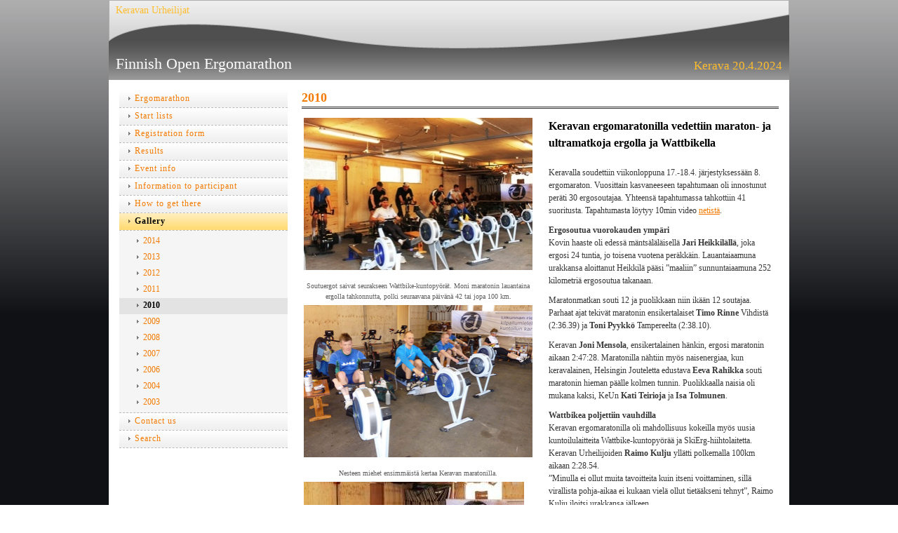

--- FILE ---
content_type: text/html; charset=utf-8
request_url: https://www.ergomaraton.fi/gallery/2010/
body_size: 3696
content:
<!DOCTYPE html>
<html class="no-js" dir="ltr" lang="fi">
<head><meta http-equiv="Content-Type" content="text/html; charset=utf-8"/><script src="https://d4-assets.s3.eu-north-1.amazonaws.com/public-page/js/jquery.min.js?R=1760680350"></script>
	<!--[if lt IE 7]><script src="https://d4-assets.s3.eu-north-1.amazonaws.com/public-page/js/d4supersleight.min.js?R=1760680350"></script><![endif]-->
	<!--[if IE ]><script src="https://d4-assets.s3.eu-north-1.amazonaws.com/public-page/js/jsc.min.js?R=1760680350"></script><![endif]--><link type="text/css" rel="stylesheet" href="/@Style/@nc1711561410@114747-rwd"/><script src="https://d4-assets.s3.eu-north-1.amazonaws.com/public-page/js/d4.min.js?R=1760680350"></script><title>2010 - Keravan Urheilijat</title>
	
	
	<link rel="stylesheet" href="https://d4-assets.s3.eu-north-1.amazonaws.com/public-page/gallery/gallery.css?R=1760680350"><script src="https://d4-assets.s3.eu-north-1.amazonaws.com/public-page/gallery/jquery.colorbox-min.js?R=1760680350"></script><script src="https://d4-assets.s3.eu-north-1.amazonaws.com/public-page/gallery/d4colorbox.min.js?R=1760680350"></script><link rel="stylesheet" href="https://d4-assets.s3.eu-north-1.amazonaws.com/public-page/gallery/theme1/colorbox.css?R=1760680350">
	<meta name="viewport" content="width=device-width, user-scalable=yes"> 
        <script>
        d4lang.CONTENT = d4lang.CONTENT || {};
	    d4lang.CONTENT.rwd_menu_title   = 'Valikko';
        d4lang.CONTENT.rwd_scroll_hint  = 'Tarkastele taulukkoa vierittämällä oikealle ja vasemmalle.';</script><link rel="canonical" href="https://www.ergomaraton.fi/gallery/2010/"></head>
<!--[if lt IE 7]> <body class="no-js ie6 ie6-9 "> <![endif]-->
<!--[if IE 7]>    <body class="no-js ie7 ie6-9 "> <![endif]-->
<!--[if IE 8]>    <body class="no-js ie8 ie6-9 "> <![endif]-->
<!--[if IE 9]>    <body class="no-js ie9 ie6-9 "> <![endif]-->
<!--[if gt IE 9]><!--> <body class="no-js modern "> <!--<![endif]-->
	<!-- noindex --><a href="#alku" class="alkuun" title="Sisällön alkuun"></a><div id="main" ><div id="header">
		<div class="Hd" id="Hd"><div class="text text1"><a href="/">Finnish Open Ergomarathon </a></div>
	<div class="text text2">Kerava 20.4.2024</div>
	<div class="text text3">Keravan Urheilijat</div>
</div></div><div id="content">
		<div id="container">
		<div id="content-main"><h1 class="pageTitle">2010</h1><div class="zone" id="zone-top"></div>

			
			<div id="content-middle"><div class="zone zone-_main-stuff" id="zone-_main"><div class="token token-Content" id="token-103647"><a class="anchor" name="anchor-103647"></a><!-- index --><div class="content-container" id="content-container-103650"><table class="contentFrame" style="width: 100%;">
		<tr>
			<td style="width: 326px; padding-right: 20px;"><script type="text/javascript"><!--
	$(function() {
		d4initColorbox(103647, 1300, 800);
	});
	//--></script>

	<table class="contentImageArea" style="margin: auto;">
	<tr><td class="captionModel1" style="width:326px;"><a href="/@Bin/115272/IMG_0182.JPG" style="text-decoration: none;" target="_blank"><img src="/@Bin/276224/IMG_0182.jpeg" width="326" height="217" style="margin: 0 0 5px 0;" alt="" data-caption="Soutuergot saivat seurakseen Wattbike-kuntopyörät. Moni maratonin lauantaina ergolla tahkonnutta, polki seuraavana päivänä 42 tai jopa 100 km."/></a><div class="caption" style="width: 326px; text-align: center; padding-top: 5px; padding-bottom: 5px;">Soutuergot saivat seurakseen Wattbike-kuntopyörät. Moni maratonin lauantaina ergolla tahkonnutta, polki seuraavana päivänä 42 tai jopa 100 km.</div></td></tr>
	<tr><td class="captionModel1" style="width:326px;"><a href="/@Bin/107625/2010-Nesteen-miehet.jpg" style="text-decoration: none;" target="_blank"><img src="/@Bin/272722/2010-Nesteen-miehet.jpeg" width="326" height="217" style="margin: 0 0 5px 0;" alt="" data-caption="Nesteen miehet ensimmäistä kertaa Keravan maratonilla."/></a><div class="caption" style="width: 326px; text-align: center; padding-top: 5px; padding-bottom: 5px;">Nesteen miehet ensimmäistä kertaa Keravan maratonilla.</div></td></tr>
	<tr><td class="captionModel1" style="width:314px;"><a href="/@Bin/115253/IMG_0091.JPG" style="text-decoration: none;" target="_blank"><img src="/@Bin/115253/IMG_0091.JPG" width="314" height="215" style="margin: 0 0 5px 0;" alt="" data-caption="KeUn Pekka Lundström ja Nesteen porukka maratonilla."/></a><div class="caption" style="width: 326px; text-align: center; padding-top: 5px; padding-bottom: 5px;">KeUn Pekka Lundström ja Nesteen porukka maratonilla.</div></td></tr>
	<tr><td class="captionModel1" style="width:326px;"><a href="/@Bin/107629/IMG_0102.JPG" style="text-decoration: none;" target="_blank"><img src="/@Bin/272275/IMG_0102.jpeg" width="326" height="262" style="margin: 0 0 5px 0;" alt="" data-caption="Naisenergiaa. Jouteleen Eeva Rahikka maratonilla."/></a><div class="caption" style="width: 326px; text-align: center; padding-top: 5px; padding-bottom: 5px;">Naisenergiaa. Jouteleen Eeva Rahikka maratonilla.</div></td></tr>
	<tr><td class="captionModel1" style="width:279px;"><a href="/@Bin/115280/IMG_0193.JPG" style="text-decoration: none;" target="_blank"><img src="/@Bin/115280/IMG_0193.JPG" width="279" height="448" style="margin: 0 0 5px 0;" alt="" data-caption="Isäntä itse, Pentti Soini maratonilla."/></a><div class="caption" style="width: 326px; text-align: center; padding-top: 5px; padding-bottom: 5px;">Isäntä itse, Pentti Soini maratonilla.</div></td></tr>
	<tr><td class="captionModel1" style="width:326px;"><a href="/@Bin/107634/IMG_0097.JPG" style="text-decoration: none;" target="_blank"><img src="/@Bin/272977/IMG_0097.jpeg" width="325" height="215" style="margin: 0 0 5px 0;" alt="" data-caption="Jari Heikkilä (vasemmalla) tahkosi 24 h jo toisena vuonna peräkkäin."/></a><div class="caption" style="width: 326px; text-align: center; padding-top: 5px; padding-bottom: 5px;">Jari Heikkilä (vasemmalla) tahkosi 24 h jo toisena vuonna peräkkäin.</div></td></tr>
	<tr><td class="captionModel1" style="width:326px;"><a href="/@Bin/116692/2010_Jari_24.jpg" style="text-decoration: none;" target="_blank"><img data-src="/@Bin/272979/2010_Jari_24.jpeg" width="326" height="217" style="margin: 0 0 5px 0;" alt="" data-caption="Ergo kannettiin soutuvajasta Keupirttiin, jossa Jari taivalsi yön tunnit. Mittariin oli aamuun mennessä kertynyt komeat  252,829 km ... parannusta edellisvuoteen 35 km !"/></a><div class="caption" style="width: 326px; text-align: center; padding-top: 5px; padding-bottom: 5px;">Ergo kannettiin soutuvajasta Keupirttiin, jossa Jari taivalsi yön tunnit. Mittariin oli aamuun mennessä kertynyt komeat  252,829 km ... parannusta edellisvuoteen 35 km !</div></td></tr>
	<tr><td class="captionModel1" style="width:252px;"><a href="/@Bin/115264/IMG_0175.JPG" style="text-decoration: none;" target="_blank"><img data-src="/@Bin/115264/IMG_0175.JPG" width="252" height="433" style="margin: 0 0 5px 0;" alt="" data-caption="Jari Heikkilä mittailee vuorokauden mittaisen soudun tuotoksia."/></a><div class="caption" style="width: 326px; text-align: center; padding-top: 5px; padding-bottom: 5px;">Jari Heikkilä mittailee vuorokauden mittaisen soudun tuotoksia.</div></td></tr>
	<tr><td class="captionModel1" style="width:326px;"><a href="/@Bin/115268/IMG_0178.JPG" style="text-decoration: none;" target="_blank"><img data-src="/@Bin/277741/IMG_0178.jpeg" width="326" height="217" style="margin: 0 0 5px 0;" alt="" data-caption="Ja näkyihän se tehty työ käsistä.."/></a><div class="caption" style="width: 326px; text-align: center; padding-top: 5px; padding-bottom: 5px;">Ja näkyihän se tehty työ käsistä..</div></td></tr>
	<tr><td class="captionModel1" style="width:326px;"><a href="/@Bin/115260/2010_Reijo_Wattbike.jpg" style="text-decoration: none;" target="_blank"><img data-src="/@Bin/278238/2010_Reijo_Wattbike.jpeg" width="326" height="244" style="margin: 0 0 5px 0;" alt="" data-caption="Parkanon Reijo Niemenmaa testaamassa Wattbikea."/></a><div class="caption" style="width: 326px; text-align: center; padding-top: 5px; padding-bottom: 5px;">Parkanon Reijo Niemenmaa testaamassa Wattbikea.</div></td></tr>
	<tr><td class="captionModel1" style="width:299px;"><a href="/@Bin/115284/IMG_0206.JPG" style="text-decoration: none;" target="_blank"><img data-src="/@Bin/115284/IMG_0206.JPG" width="299" height="448" style="margin: 0 0 5px 0;" alt="" data-caption="Pekka Nieminen näyttää mallia."/></a><div class="caption" style="width: 326px; text-align: center; padding-top: 5px; padding-bottom: 5px;">Pekka Nieminen näyttää mallia.</div></td></tr>
	<tr><td class="captionModel1" style="width:326px;"><a href="/@Bin/275865/2010_Seppo_SkiErg.gif" style="text-decoration: none;" target="_blank"><img data-src="/@Bin/278240/2010_Seppo_SkiErg.gif" width="326" height="434" style="margin: 0 0 5px 0;" alt="" data-caption="Seppo Rellman kesyttämässä SkiErg hiihtolaitetta."/></a><div class="caption" style="width: 326px; text-align: center; padding-top: 5px; padding-bottom: 5px;">Seppo Rellman kesyttämässä SkiErg hiihtolaitetta.</div></td></tr>
</table></td>
			<td><div style="width: 325px" id="content-text-103650"><h2>Keravan ergomaratonilla vedettiin maraton- ja ultramatkoja ergolla ja Wattbikella</h2><p>&nbsp;<br/>Keravalla soudettiin viikonloppuna 17.-18.4. järjestyksessään 8. ergomaraton. Vuosittain kasvaneeseen tapahtumaan oli innostunut peräti 30 ergosoutajaa. Yhteensä tapahtumassa tahkottiin 41 suoritusta. Tapahtumasta löytyy 10min video <a href="http://www.youtube.com/watch?v=5BkCCkyLns8&feature=related" title="http://www.youtube.com/watch?v=5BkCCkyLns8&feature=related">netistä</a>.</p><p><b>Ergosoutua vuorokauden ympäri<br/></b>Kovin haaste oli edessä mäntsäläläisellä <b>Jari Heikkilällä</b>, joka ergosi 24 tuntia, jo toisena vuotena peräkkäin. Lauantaiaamuna urakkansa aloittanut Heikkilä pääsi ”maaliin” sunnuntaiaamuna 252 kilometriä ergosoutua takanaan.</p><p>Maratonmatkan souti 12 ja puolikkaan niin ikään 12 soutajaa. Parhaat ajat tekivät maratonin ensikertalaiset <b>Timo Rinne </b>Vihdistä (2:36.39) ja <b>Toni Pyykkö </b>Tampereelta (2:38.10).</p><p>Keravan <b>Joni Mensola</b>, ensikertalainen hänkin, ergosi maratonin aikaan 2:47:28. Maratonilla nähtiin myös naisenergiaa, kun keravalainen, Helsingin Jouteletta edustava <b>Eeva Rahikka </b>souti maratonin hieman päälle kolmen tunnin. Puolikkaalla naisia oli mukana kaksi, KeUn <b>Kati Teirioja </b>ja <b>Isa Tolmunen</b>.</p><p><b>Wattbikea poljettiin vauhdilla<br/></b>Keravan ergomaratonilla oli mahdollisuus kokeilla myös uusia kuntoilulaitteita Wattbike-kuntopyörää ja SkiErg-hiihtolaitetta. Keravan Urheilijoiden<b> Raimo Kulju </b>yllätti polkemalla 100km aikaan 2:28.54.<br/>”Minulla ei ollut muita tavoitteita kuin itseni voittaminen, sillä virallista pohja-aikaa ei kukaan vielä ollut tietääkseni tehnyt”, Raimo Kulju iloitsi urakkansa jälkeen. <br/>&nbsp;</p>
</div></td>
		</tr>
		</table></div>
<!-- noindex --></div></div>
			</div></div><div id="content-left">
			
			
			

			<div class="sidemenucontainer"><ul class="level1-container">
	<li class=" menu-page-1 level1 level1-first  parent"><a href="/" class=" menu-page-1 level1 level1-first  "
		style="padding-left: 12px;"><span>Ergomarathon</span></a></li>
	<li class=" menu-page-100905 level1  "><a href="/start-lists/" class=" menu-page-100905 level1  "
		style="padding-left: 12px;"><span>Start lists</span></a></li>
	<li class=" menu-page-107576 level1  "><a href="/registration-form/" class=" menu-page-107576 level1  "
		style="padding-left: 12px;"><span>Registration form</span></a></li>
	<li class=" menu-page-111741 level1  "><a href="/results/" class=" menu-page-111741 level1  "
		style="padding-left: 12px;"><span>Results</span></a></li>
	<li class=" menu-page-111655 level1  "><a href="/event-info/" class=" menu-page-111655 level1  "
		style="padding-left: 12px;"><span>Event info</span></a></li>
	<li class=" menu-page-107068 level1  "><a href="/information-to-participant/" class=" menu-page-107068 level1  "
		style="padding-left: 12px;"><span>Information to participant</span></a></li>
	<li class=" menu-page-119221 level1  "><a href="/how-to-get-there/" class=" menu-page-119221 level1  "
		style="padding-left: 12px;"><span>How to get there</span></a></li>
	<li class=" menu-page-103643 level1 level1-onpath  parent"><a href="/gallery/" class=" menu-page-103643 level1 level1-onpath  "
		style="padding-left: 12px;"><span>Gallery</span></a><ul >
	<li class=" menu-page-151476 level2 level2-first  "><a href="/gallery/2014/" class=" menu-page-151476 level2 level2-first  "
		style="padding-left: 24px;"><span>2014</span></a></li>
	<li class=" menu-page-139064 level2  "><a href="/gallery/2013/" class=" menu-page-139064 level2  "
		style="padding-left: 24px;"><span>2013</span></a></li>
	<li class=" menu-page-125180 level2  "><a href="/gallery/2012/" class=" menu-page-125180 level2  "
		style="padding-left: 24px;"><span>2012</span></a></li>
	<li class=" menu-page-119613 level2  "><a href="/gallery/2011/" class=" menu-page-119613 level2  "
		style="padding-left: 24px;"><span>2011</span></a></li>
	<li class=" menu-page-115534 level2 level2-onpath level2-here  here"><a href="/gallery/2010/" class=" menu-page-115534 level2 level2-onpath level2-here  here"
		style="padding-left: 24px;"><span>2010</span></a></li>
	<li class=" menu-page-115538 level2  "><a href="/gallery/2009/" class=" menu-page-115538 level2  "
		style="padding-left: 24px;"><span>2009</span></a></li>
	<li class=" menu-page-115550 level2  "><a href="/gallery/2008/" class=" menu-page-115550 level2  "
		style="padding-left: 24px;"><span>2008</span></a></li>
	<li class=" menu-page-115554 level2  "><a href="/gallery/2007/" class=" menu-page-115554 level2  "
		style="padding-left: 24px;"><span>2007</span></a></li>
	<li class=" menu-page-115558 level2  "><a href="/gallery/2006/" class=" menu-page-115558 level2  "
		style="padding-left: 24px;"><span>2006</span></a></li>
	<li class=" menu-page-115979 level2  "><a href="/gallery/2004/" class=" menu-page-115979 level2  "
		style="padding-left: 24px;"><span>2004</span></a></li>
	<li class=" menu-page-115983 level2 level2-last  "><a href="/gallery/2003/" class=" menu-page-115983 level2 level2-last  "
		style="padding-left: 24px;"><span>2003</span></a></li></ul></li>
	<li class=" menu-page-107310 level1  "><a href="/contact-us/" class=" menu-page-107310 level1  "
		style="padding-left: 12px;"><span>Contact us</span></a></li>
	<li class=" menu-page-41 level1 level1-last  "><a href="/search/" class=" menu-page-41 level1 level1-last  "
		style="padding-left: 12px;"><span>Search</span></a></li></ul>
</div><div class="zone" id="zone-left"></div>

		</div><hr class="clear"/>
		
		<div>
			<div class="zone" id="zone-bottom"></div>
		</div>
		
		</div>
	</div><div id="footer">
		<div class="Ft"><div class="text text1"></div><div class="row2"><div class="optinet">
					<div>
						<a href="http://www.yhdistysavain.fi/" target="_blank">Tehty Yhdistysavaimella</a>
						</div></div><div class="copyright"><a class="loginlink" rel="nofollow" href="https://www.ergomaraton.fi/@login?GOTO=/gallery/2010/">&copy;</a> 2025 Keravan Urheilijat</div><div class="text text2">Tuusulantie 45 04200 KERAVA </div></div><div class="text text3"></div></div>
	</div></div>
</body>
</html>